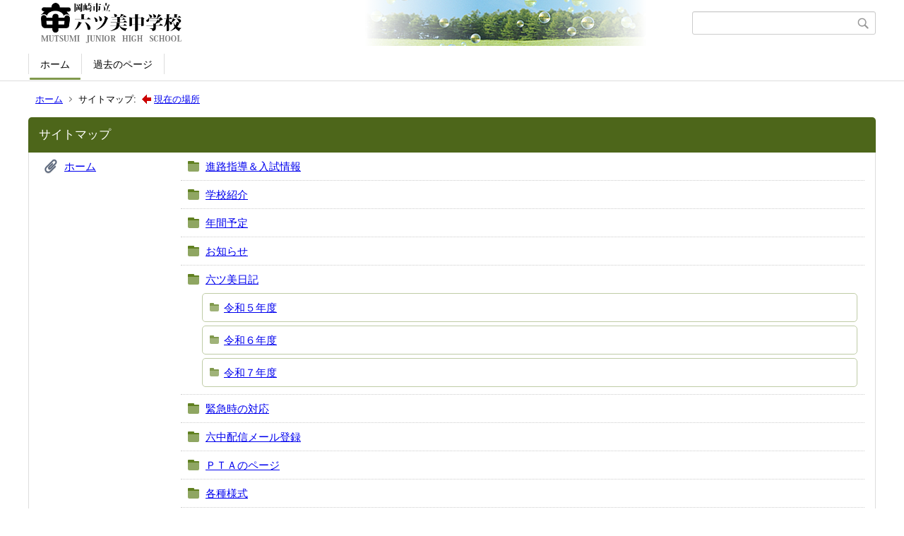

--- FILE ---
content_type: text/html;charset=UTF-8
request_url: https://cms.oklab.ed.jp/jh/mutumi/index.cfm?sitemap=1,6872,13,172,html
body_size: 9439
content:
<!DOCTYPE html>
<html lang="ja">
<head>
<meta http-equiv="x-ua-compatible" content="IE=edge">
<meta http-equiv="Content-Type" content="text/html; charset=UTF-8">
<meta http-equiv="Content-Script-Type" content="text/javascript">
<meta http-equiv="Content-Style-Type" content="text/css">
<meta name="viewport" content="width=device-width">


<!--[if lt IE 9]>
<script type="text/javascript" src="/jh/mutumi/designs/designE_lime/html5.js"></script>
<style type="text/css">
article,aside,canvas,details,figcaption,figure,footer,header,hgroup,menu,nav,section,summary {display:block;}
</style>
<![endif]-->

<link id="cssMain" rel="stylesheet" type="text/css" href="/jh/mutumi/designs/designE_lime/group.css" media="screen,print,projection,tv">

<link rel="shortcut icon" href="/jh/mutumi/designs/designE_lime/favicon.ico">

<script type="text/javascript" src="/jh/mutumi/designs/designE_lime/functions.js"></script>

<title>サイトマップ - 岡崎市立六ツ美中学校</title>
<meta name="copyright" content="Copyright 2026 岡崎市立六ツ美中学校">
<meta name="author" content=" 岡崎市立六ツ美中学校">
<meta name="description" content=" -">
<meta name="keywords" content=" ">


	<meta property="og:site_name" content="岡崎市立六ツ美中学校">
	<meta property="og:title" content="サイトマップ - 岡崎市立六ツ美中学校">
	<meta property="og:description" content=" -">
	
		
		<meta property="og:url" content="https%3A%2F%2Fcms.oklab.ed.jp%2F">
		<meta property="og:type" content="website">
	
	<meta property="og:image" content="https://cms.oklab.ed.jp/jh/mutumi/images/og_image.png">


<link rel="stylesheet" type="text/css" href="/jh/mutumi/images/template/template.css">
<script type="text/javascript" src="/jh/mutumi/common/testemail.js"></script>
<link rel="alternate" type="application/rss+xml" title="岡崎市立六ツ美中学校 更新情報" href="/jh/mutumi/rss.xml"> 
</head>
<body id="PageBody">
<div class="headerArea">
<header>
	<a name="page_top"><img src="/jh/mutumi/images/shim.gif" width="1" height="1" alt="ページの先頭です" title="ページの先頭です" class="voicenavi"></a>
	
	

	
	<div id="SiteTitle">
		<h1 id="TitleArea"><a href="/jh/mutumi/index.cfm/1,html" title="ホーム"><img src="/jh/mutumi/designs/designE_lime/images/logo.gif" alt="ホーム" id="TitleImage"></a><span class="invisible">岡崎市立六ツ美中学校</span></h1>
					<form action="/jh/mutumi/common/search.cfm" method="post" id="SearchForm">
						<input type="hidden" name="csrfToken0" value="247CE9CA4028F91E99DCDFEB4EFE3DA6BFAE33DB">
						<input type="hidden" name="HomeSearch" value="yes">
						
						
							<input type="search" maxlength="255" name="Criteria" value="" class="searchInputBox" id="searchInputBox">
						
							<input type="image" name="search" src="/jh/mutumi/designs/designE_lime/images/search.png" alt="検索" class="searchSubmitImage">
						
					</form>
				
		
		
		
		
	</div>

	
	
			
			<div id="GlobalNavigation">
				
				
				<nav id="globalPrimaryMenu">
					<h2 class="invisible">Group NAV</h2>
					<ul class="globalPrimaryMenu">
					<li class="globalPrimaryMenu" id="grp1"><a href="/jh/mutumi/index.cfm/1,html"  class="globalPrimaryMenuSelected" lang="ja">ホーム</a></li> <li class="globalPrimaryMenu" id="grp6"><a href="/jh/mutumi/index.cfm/6,html"  class="globalPrimaryMenu" lang="ja">過去のページ</a></li> 
					</ul>
				</nav>
				
			
			</div>
		
			
			<div id="BreadCrumbList">
				
				<nav class="BreadCrumbList">
					<h2 class="invisible">BreadCrumb</h2>
					
					
					<ul>
		
					<li><a href="/jh/mutumi/index.cfm/1,html">ホーム</a></li>
				
				<li class="current">サイトマップ:&nbsp;<img src="/jh/mutumi/designs/designE_lime/images/here.gif" alt="現在の場所">&nbsp;<a href="#here">現在の場所</a></li>
			
					</ul>
				</nav>
			</div>
		
</header>
</div>


<div class="MainWrapper">

	
	
	

	
	<div id="Main">
		
		
		<div class="sitemap">
			<article id="sitemap">
				<h2 class="sitemapTitle">サイトマップ</h2>
				<ul class="sitemapContent">
					
							<li class="sitemapGroup">
								
									<h3 class="sitemapGroupName">
										<a href="/jh/mutumi/index.cfm/1,html">ホーム</a>
										
									</h3>
								
										<ul class="sitemapGroupContent">
											
												<li class="sitemapCategory">
													
													<h4 class="sitemapCategoryName">
														<a href="/jh/mutumi/index.cfm/1,0,33,html">進路指導＆入試情報</a>
														
													</h4>
													
													
													
												</li>
											
												<li class="sitemapCategory">
													
													<h4 class="sitemapCategoryName">
														<a href="/jh/mutumi/index.cfm/1,0,12,html">学校紹介</a>
														
													</h4>
													
													
													
												</li>
											
												<li class="sitemapCategory">
													
													<h4 class="sitemapCategoryName">
														<a href="/jh/mutumi/index.cfm/1,0,25,html">年間予定</a>
														
													</h4>
													
													
													
												</li>
											
												<li class="sitemapCategory">
													
													<h4 class="sitemapCategoryName">
														<a href="/jh/mutumi/index.cfm/1,0,32,html">お知らせ</a>
														
													</h4>
													
													
													
												</li>
											
												<li class="sitemapCategory">
													
													<h4 class="sitemapCategoryName">
														<a href="/jh/mutumi/index.cfm/1,0,13,html">六ツ美日記</a>
														
													</h4>
													
													
													
														<ul class="sitemapSubCategories">
															
																
																<li class="sitemapSubCategoryContent">
																	<h5 class="sitemapSubCategoryName">
																		<a href="/jh/mutumi/index.cfm/1,0,13,172,html">
																			令和５年度</a>
																		
																	</h5>
																	
																	
																</li>
																
															
																
																<li class="sitemapSubCategoryContent">
																	<h5 class="sitemapSubCategoryName">
																		<a href="/jh/mutumi/index.cfm/1,0,13,174,html">
																			令和６年度</a>
																		
																	</h5>
																	
																	
																</li>
																
															
																
																<li class="sitemapSubCategoryContent">
																	<h5 class="sitemapSubCategoryName">
																		<a href="/jh/mutumi/index.cfm/1,0,13,176,html">
																			令和７年度</a>
																		
																	</h5>
																	
																	
																</li>
																
															
														</ul>
													
												</li>
											
												<li class="sitemapCategory">
													
													<h4 class="sitemapCategoryName">
														<a href="/jh/mutumi/index.cfm/1,0,18,html">緊急時の対応</a>
														
													</h4>
													
													
													
												</li>
											
												<li class="sitemapCategory">
													
													<h4 class="sitemapCategoryName">
														<a href="/jh/mutumi/index.cfm/1,0,20,html">六中配信メール登録</a>
														
													</h4>
													
													
													
												</li>
											
												<li class="sitemapCategory">
													
													<h4 class="sitemapCategoryName">
														<a href="/jh/mutumi/index.cfm/1,0,17,html">ＰＴＡのページ</a>
														
													</h4>
													
													
													
												</li>
											
												<li class="sitemapCategory">
													
													<h4 class="sitemapCategoryName">
														<a href="/jh/mutumi/index.cfm/1,0,26,html">各種様式</a>
														
													</h4>
													
													
													
												</li>
											
												<li class="sitemapCategory">
													
													<h4 class="sitemapCategoryName">
														<a href="/jh/mutumi/index.cfm/1,0,30,html">部活動指導指針</a>
														
													</h4>
													
													
													
												</li>
											
										</ul>
									
								
							</li>
						
							<li class="sitemapGroup">
								
									<h3 class="sitemapGroupName">
										<a href="/jh/mutumi/index.cfm/6,html">過去のページ</a>
										
									</h3>
								
								
							</li>
						
				</ul>
			</article>
		</div>
		
<!-- AssetNow ::: End page content -->




</div><!-- /id="Main"> -->




</div>




	<div class="footerArea">
		<footer>
			
		<nav id="SiteNavigation">
			<h2 class="invisible">Site Navigation</h2>
			<ul class="footer">
				
					<li><h2>岡崎市立六ツ美中学校</h2></li>
					
							<li>
								
									<a href="/jh/mutumi/index.cfm/1,1,2,html" >著作権情報</a>
								
							</li>
						
							<li>
								
									<a href="/jh/mutumi/index.cfm/1,2,2,html" >プライバシーポリシー</a>
								
							</li>
						
					<li class="selected">サイトマップ</li>
				
			</ul>
		</nav>
		
		</footer>
	</div>


</body>
</html>